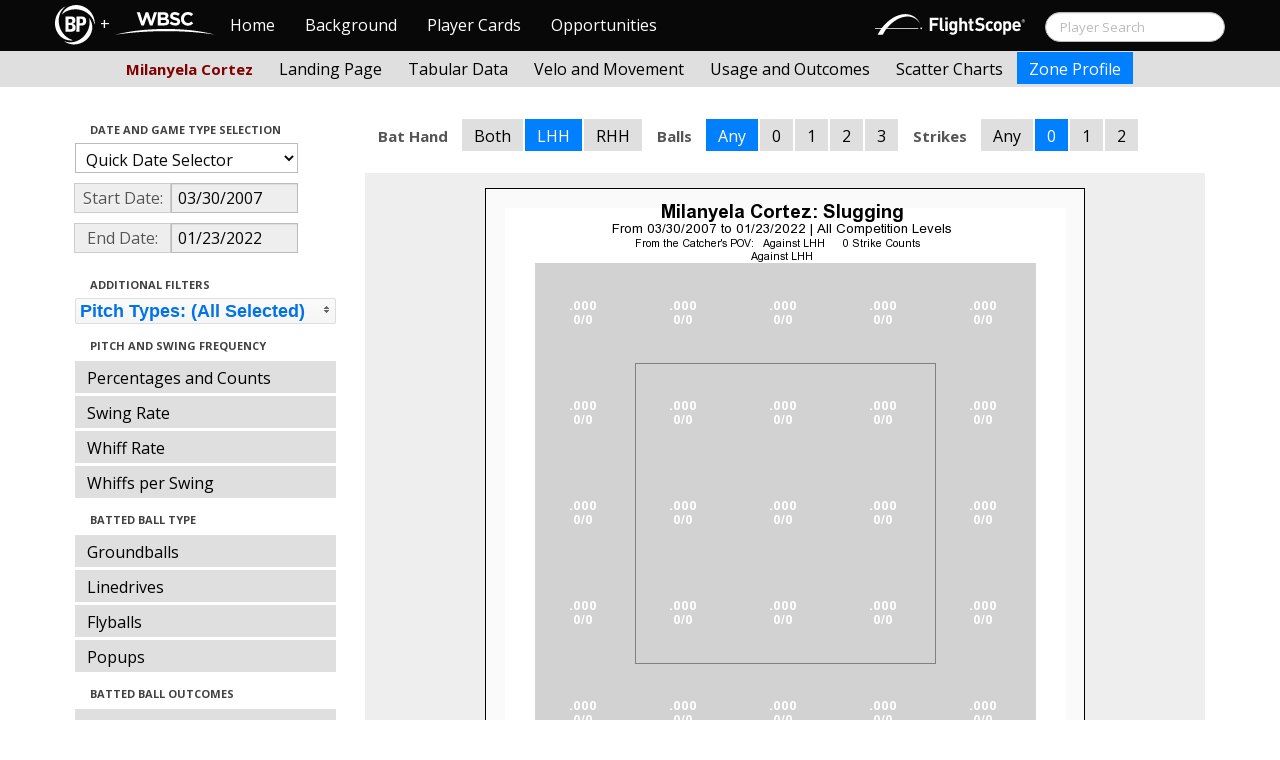

--- FILE ---
content_type: text/html; charset=UTF-8
request_url: http://wbwc.baseballprospectus.com/profile.php?player=E2FECB5D-B68A-4B97-A9EF-7C46BE5D9F25&gFilt=&pFilt=FA%7CSI%7CFC%7CCU%7CSL%7CCS%7CKN%7CCH%7CFS%7CSB&time=year&minmax=ci&var=slg&s_type=2&startDate=03/30/2007&endDate=01/23/2022&balls=-1&strikes=0&b_hand=L
body_size: 18905
content:

<!doctype html>
<html>

  <head>
    <title>Women's Baseball</title>
    <meta name="viewport" content="width=device-width, initial-scale=1">
    <meta content="text/html; charset=UTF-8" http-equiv="Content-Type">
    <link rel="stylesheet" href="css/cosmo-min.test.css">
    <link rel="stylesheet" href="css/datepicker.css">
    <link rel="stylesheet" href="css/formbox_style.css">
	<link rel="stylesheet" type="text/css" href="css/jquery.multiselect.css" />
    <link rel="stylesheet" type="text/css" href="http://ajax.googleapis.com/ajax/libs/jqueryui/1.7.2/themes/flick/jquery-ui.css" />

    <script src="js/jquery-min.js"></script>
	<script type="text/javascript" src="http://ajax.googleapis.com/ajax/libs/jqueryui/1/jquery-ui.min.js"></script>
 	<script src="js/jquery.smooth-scroll.min.js"></script>
    <script src="js/bootstrap.min.js"></script>
    <script src="js/bootstrap-datepicker.js"></script>
    <script src="js/bootswatch.js"></script>
    <script src="js/formbox.js"></script>
	<script type="text/javascript" src="js/jquery.multiselect.js"></script>
    <script>
	 $(function() {
			$("#startDate").datepicker({
						 "startView": 'decade',
						 "autoclose": true,
						 "todayBtn": true,
					})
			.on('hide', function(ev){
				var x=ev.format();
				window.location = 'profile.php?player=E2FECB5D-B68A-4B97-A9EF-7C46BE5D9F25&time=year&minmax=ci&var=slg&s_type=2&endDate=01/23/2022&startDate=' + x.toString();
			});

			$("#endDate").datepicker(
					{
						 "startView": 'decade',
						 defaultDate: "+0d",
						 "autoclose": true,
						 "todayBtn": true
					})
			 .on('hide', function(ev){
				var x=ev.format();
				window.location = 'profile.php?player=E2FECB5D-B68A-4B97-A9EF-7C46BE5D9F25&time=year&minmax=ci&var=slg&s_type=2&startDate=03/30/2007&endDate=' + x.toString();
			});
	});
    </script>
    <script type="text/javascript">

	  var _gaq = _gaq || [];
	  _gaq.push(['_setAccount', 'UA-105198-4']);
	  _gaq.push(['_trackPageview']);

	  (function() {
	    var ga = document.createElement('script'); ga.type = 'text/javascript'; ga.async = true;
	    ga.src = ('https:' == document.location.protocol ? 'https://ssl' : 'http://www') + '.google-analytics.com/ga.js';
	    var s = document.getElementsByTagName('script')[0]; s.parentNode.insertBefore(ga, s);
	  })();

</script>
  </head>

  <body class="preview" id="top" data-spy="scroll" data-target=".subnav" data-offset="80">
<div class="container">
 <div class="navbar-float">
 	<a href="http://wbwc.baseballprospectus.com"><img src=img/bbb.png></a>
 </div>
</div>

 <!-- Navbar
================================================== -->
<div class="navbar navbar-fixed-top">
   <div class="navbar-inner">
     <div class="container">
             
         <a class="btn btn-navbar" data-toggle="collapse" data-target=".nav-collapse">
         <span class="icon-bar"></span>
         <span class="icon-bar"></span>
         <span class="icon-bar"></span>
       </a>
       <div class="nav-collapse collapse" id="main-menu">
           <a href="http://wbwc.baseballprospectus.com/" class="navbar-brand pull-left" style="width: 40px; display: inline-block; margin-top: 5px;"><img src="img/BP-icon.svg" style=""></a><span class="navbar-brand pull-left" style="width: 20px; line-height: 49px; display: inline-block; color: #FFFFFF; text-align: center;">+</span>
           
           <a href="http://wbwc.baseballprospectus.com/" class="navbar-brand pull-left" style="width: 100px;display: inline-block;margin-top: 12px;"><img src="img/wbsc-logo.svg"></a>
           <ul class="nav" id="main-menu-left">
          <li class=""><a href="index.php">Home</a></li>
          <li "=""><a href="about.php">Background</a></li>
          <li><a href="pc_splash.php">Player Cards</a></li>
          <li><a href="opps.php">Opportunities</a></li>
          
        </ul>
        <form class="navbar-search pull-right" action="../search.php" method="get" id="search">
            <input type="text" id="name" class="search-query span2 typeahead" placeholder="Player Search" name="name" autocomplete="off">
        </form>
        <ul class="nav pull-right" id="main-menu-right">
          <li>
                <a href="https://baseball.flightscope.com/" style="padding:10px 20px 0;"><img src="img/flightscope.svg" style="width: 150px;"></a>
          </li>
        </ul>
       </div>
     </div>
   </div>
 </div> 
<div class="container">


<!-- Masthead
================================================== -->
<header class="jumbotron subhead" id="overview">
  <div class="subnav navbar-fixed-top" style="height: 37px">
	<div class="container">
		<ul class="nav nav-pills">
		  <li class=first-nav><b style="color: #800000">Milanyela Cortez</b></li>
              <li >
                <a href="landing.php?player=E2FECB5D-B68A-4B97-A9EF-7C46BE5D9F25&gFilt=&pFilt=FA|SI|FC|CU|SL|CS|KN|CH|FS|SB&time=year&startDate=03/30/2007&endDate=01/23/2022&s_type=2">Landing Page</a>
              </li>
              <li >
                <a href="tabs.php?player=E2FECB5D-B68A-4B97-A9EF-7C46BE5D9F25&gFilt=&pFilt=FA|SI|FC|CU|SL|CS|KN|CH|FS|SB&time=year&startDate=03/30/2007&endDate=01/23/2022&s_type=2">Tabular Data</a>
              </li>
              <li>
                <a href="velo.php?player=E2FECB5D-B68A-4B97-A9EF-7C46BE5D9F25&gFilt=&pFilt=FA|SI|FC|CU|SL|CS|KN|CH|FS|SB&time=year&startDate=03/30/2007&endDate=01/23/2022&s_type=2">Velo and Movement</a>
              </li>
              <li>
                <a href="outcome.php?player=E2FECB5D-B68A-4B97-A9EF-7C46BE5D9F25&gFilt=&pFilt=FA|SI|FC|CU|SL|CS|KN|CH|FS|SB&time=year&startDate=03/30/2007&endDate=01/23/2022&s_type=2">Usage and Outcomes</a>
              </li>
              <li>
                <a href="scatter.php?player=E2FECB5D-B68A-4B97-A9EF-7C46BE5D9F25&gFilt=&pFilt=FA|SI|FC|CU|SL|CS|KN|CH|FS|SB&time=year&startDate=03/30/2007&endDate=01/23/2022">Scatter Charts</a>
              </li>
              <li class="active">
                <a href="profile.php?player=E2FECB5D-B68A-4B97-A9EF-7C46BE5D9F25&gFilt=&pFilt=FA|SI|FC|CU|SL|CS|KN|CH|FS|SB&time=year&startDate=03/30/2007&endDate=01/23/2022&var=slg&s_type=2">Zone Profile</a>
              </li>
            </ul>

		</ul>
	</div>
  </div>
</header>

<div class="container" style="height:80px">

</div>
    <div class="container-fluid">
      <div class="row-fluid">
        <div class="span3">
          <ul class="nav  nav-pills nav-stacked">
            <li class="nav-header">Date and Game Type Selection
              <br>
            </li>

                        	<li>
			            	<select class="game-select" id="ySel">
			            		<option>Quick Date Selector</option>
			            		<option value="at">All Time</option>
																	<option value=2026>2026 Season</option>
																	<option value=2025>2025 Season</option>
																	<option value=2024>2024 Season</option>
																	<option value=2023>2023 Season</option>
																	<option value=2022>2022 Season</option>
																	<option value=2021>2021 Season</option>
																	<option value=2020>2020 Season</option>
																	<option value=2019>2019 Season</option>
																	<option value=2018>2018 Season</option>
																	<option value=2017>2017 Season</option>
																	<option value=2016>2016 Season</option>
																	<option value=2015>2015 Season</option>
																	<option value=2014>2014 Season</option>
																	<option value=2013>2013 Season</option>
																	<option value=2012>2012 Season</option>
																	<option value=2011>2011 Season</option>
																	<option value=2010>2010 Season</option>
																	<option value=2009>2009 Season</option>
																	<option value=2008>2008 Season</option>
																	<option value=2007>2007 Season</option>
											            	</select>


							  <script>
									$('#ySel').on('change', function () {
									  var sd = $(this).val(); // get selected value
									  var ed = parseInt(sd)+1;
									  if(sd=="at"){
										  window.location = "profile.php?player=E2FECB5D-B68A-4B97-A9EF-7C46BE5D9F25&balls=-1&strikes=0&b_hand=L&time=year&minmax=ci&var=slg&s_type=2&gFilt=&pFilt=FA|SI|FC|CU|SL|CS|KN|CH|FS|SB&startDate=&endDate=" // redirect
									  } else if (sd) { // require a URL
										  window.location = "profile.php?player=E2FECB5D-B68A-4B97-A9EF-7C46BE5D9F25&balls=-1&strikes=0&b_hand=L&time=year&minmax=ci&var=slg&s_type=2&gFilt=&pFilt=FA|SI|FC|CU|SL|CS|KN|CH|FS|SB&startDate=01/01/" + sd + "&endDate=01/01/" + ed; // redirect
									  }
									  return false;
									});
							  </script>


            	</li>

				<li>
					<div class="input-append date">
						 <span class="add-on" style="width:85px;">Start Date:</span>
						 <input class="span6" id="startDate" type="text" readonly="readonly" name="date" value="03/30/2007">
					</div>
				</li>
				<li>
					<div class="input-append date">
						 <span class="add-on" style="width:85px;">End Date:</span>
						 <input class="span6" id="endDate" type="text" readonly="readonly" name="date" value="01/23/2022">
					</div>
				</li>

				<li>
				  
				  <script>
						$('#gFilt').on('change', function () {
						  var url = $(this).val(); // get selected value
						  if (url) { // require a URL
							  window.location = "profile.php?player=E2FECB5D-B68A-4B97-A9EF-7C46BE5D9F25&pFilt=FA|SI|FC|CU|SL|CS|KN|CH|FS|SB&time=year&minmax=ci&var=slg&s_type=2&startDate=03/30/2007&endDate=01/23/2022&gFilt=" + url; // redirect
						  }
						  return false;
						});
				  </script>




		        </li>




            <li class="nav-header">Additional Filters
              <br>
            </li>

			<li>
			<script type="text/javascript">
			$(function(){
				$("#psel").multiselect({
					selectedList: 4,
  				    selectedText: function(numChecked, numTotal, checkedItems){
  				       if(numChecked==numTotal){
  				       		return 'Pitch Types: (All Selected)';
  				       } else {
					   		//return numChecked + ' of ' + numTotal + ' pitches selected';
            				var returnString = 'Pitch Types: ';
							for(var i=0; i<numChecked; i++) {
								if(i!=0) {
									returnString +=", ";
								}
								returnString += $(checkedItems[i]).attr('title');
							}

					   		return returnString;
					   }
				    },
					close: function(event,ui){
					  var values = $(this).val().join("|");
					  window.location = "profile.php?player=E2FECB5D-B68A-4B97-A9EF-7C46BE5D9F25&time=year&minmax=ci&var=slg&s_type=2&startDate=03/30/2007&endDate=01/23/2022&gFilt=&pFilt=" + values; // redirect
					}

				});
			});
			</script>


				<select style="width: 261px;" id=psel multiple="multiple" size="5">
					<optgroup label="Hard Pitches">
						<option value="FA" selected=selected >Fourseam</option>
						<option value="SI" selected=selected >Sinker</option>
						<option value="FC" selected=selected >Cutter</option>
					</optgroup>
					<optgroup label="Breaking Pitches">
						<option value="SL" selected=selected >Slider</option>
						<option value="CU" selected=selected >Curve</option>
						<option value="CS" selected=selected >Slow Curve</option>
						<option value="KN" selected=selected >Knuckler</option>
					</optgroup>
					<optgroup label="Offspeed Pitches">
						<option value="CH" selected=selected >Changeup</option>
						<option value="FS" selected=selected >Splitter</option>
						<option value="SB" selected=selected >Screwball</option>
					</optgroup>
				</select>
			</li>








            <li class="nav-header">Pitch and Swing Frequency
              <br>
            </li>

            <li >
              <a href="profile.php?player=E2FECB5D-B68A-4B97-A9EF-7C46BE5D9F25&gFilt=&pFilt=FA|SI|FC|CU|SL|CS|KN|CH|FS|SB&time=year&minmax=ci&var=count&s_type=2&startDate=03/30/2007&endDate=01/23/2022&balls=-1&strikes=0&b_hand=L">Percentages and Counts</a>
            </li>

            <li >
              <a href="profile.php?player=E2FECB5D-B68A-4B97-A9EF-7C46BE5D9F25&gFilt=&pFilt=FA|SI|FC|CU|SL|CS|KN|CH|FS|SB&time=year&minmax=ci&var=swing&s_type=2&startDate=03/30/2007&endDate=01/23/2022&balls=-1&strikes=0&b_hand=L">Swing Rate</a>
            </li>

            <li >
              <a href="profile.php?player=E2FECB5D-B68A-4B97-A9EF-7C46BE5D9F25&gFilt=&pFilt=FA|SI|FC|CU|SL|CS|KN|CH|FS|SB&time=year&minmax=ci&var=whiff&s_type=2&startDate=03/30/2007&endDate=01/23/2022&balls=-1&strikes=0&b_hand=L">Whiff Rate</a>
            </li>

            <li >
              <a href="profile.php?player=E2FECB5D-B68A-4B97-A9EF-7C46BE5D9F25&gFilt=&pFilt=FA|SI|FC|CU|SL|CS|KN|CH|FS|SB&time=year&minmax=ci&var=whiffswing&s_type=2&startDate=03/30/2007&endDate=01/23/2022&balls=-1&strikes=0&b_hand=L">Whiffs per Swing</a>
            </li>

            <li class="nav-header">Batted Ball Type
              <br>
            </li>

            <li >
              <a href="profile.php?player=E2FECB5D-B68A-4B97-A9EF-7C46BE5D9F25&gFilt=&pFilt=FA|SI|FC|CU|SL|CS|KN|CH|FS|SB&time=year&minmax=ci&var=gb&s_type=2&startDate=03/30/2007&endDate=01/23/2022&balls=-1&strikes=0&b_hand=L">Groundballs</a>
            </li>

            <li >
              <a href="profile.php?player=E2FECB5D-B68A-4B97-A9EF-7C46BE5D9F25&gFilt=&pFilt=FA|SI|FC|CU|SL|CS|KN|CH|FS|SB&time=year&minmax=ci&var=ld&s_type=2&startDate=03/30/2007&endDate=01/23/2022&balls=-1&strikes=0&b_hand=L">Linedrives</a>
            </li>

            <li >
              <a href="profile.php?player=E2FECB5D-B68A-4B97-A9EF-7C46BE5D9F25&gFilt=&pFilt=FA|SI|FC|CU|SL|CS|KN|CH|FS|SB&time=year&minmax=ci&var=fb&s_type=2&startDate=03/30/2007&endDate=01/23/2022&balls=-1&strikes=0&b_hand=L">Flyballs</a>
            </li>

            <li >
              <a href="profile.php?player=E2FECB5D-B68A-4B97-A9EF-7C46BE5D9F25&gFilt=&pFilt=FA|SI|FC|CU|SL|CS|KN|CH|FS|SB&time=year&minmax=ci&var=pu&s_type=2&startDate=03/30/2007&endDate=01/23/2022&balls=-1&strikes=0&b_hand=L">Popups</a>
            </li>

            <li class="nav-header">Batted Ball Outcomes
              <br>
            </li>

            <li >
              <a href="profile.php?player=E2FECB5D-B68A-4B97-A9EF-7C46BE5D9F25&gFilt=&pFilt=FA|SI|FC|CU|SL|CS|KN|CH|FS|SB&time=year&minmax=ci&var=baa&s_type=2&startDate=03/30/2007&endDate=01/23/2022&balls=-1&strikes=0&b_hand=L">Batting Average</a>
            </li>

            <li  class=active >
              <a href="profile.php?player=E2FECB5D-B68A-4B97-A9EF-7C46BE5D9F25&gFilt=&pFilt=FA|SI|FC|CU|SL|CS|KN|CH|FS|SB&time=year&minmax=ci&var=slg&s_type=2&startDate=03/30/2007&endDate=01/23/2022&balls=-1&strikes=0&b_hand=L">Slugging</a>
            </li>

            <li >
              <a href="profile.php?player=E2FECB5D-B68A-4B97-A9EF-7C46BE5D9F25&gFilt=&pFilt=FA|SI|FC|CU|SL|CS|KN|CH|FS|SB&time=year&minmax=ci&var=iso&s_type=2&startDate=03/30/2007&endDate=01/23/2022&balls=-1&strikes=0&b_hand=L">Isolated Power</a>
            </li>

            <li >
              <a href="profile.php?player=E2FECB5D-B68A-4B97-A9EF-7C46BE5D9F25&gFilt=&pFilt=FA|SI|FC|CU|SL|CS|KN|CH|FS|SB&time=year&minmax=ci&var=babip&s_type=2&startDate=03/30/2007&endDate=01/23/2022&balls=-1&strikes=0&b_hand=L">BABIP</a>
            </li>



          </ul>
        </div>
        <div class="span9">

		  <ul class="nav nav-pills">
		  	<li><b>Bat Hand</b></li>
			<li >
			  <a href="profile.php?player=E2FECB5D-B68A-4B97-A9EF-7C46BE5D9F25&gFilt=&pFilt=FA|SI|FC|CU|SL|CS|KN|CH|FS|SB&time=year&minmax=ci&var=slg&s_type=2&startDate=03/30/2007&endDate=01/23/2022&balls=-1&strikes=0&b_hand=-1">Both</a>
			</li>
			<li  class=active >
			  <a href="profile.php?player=E2FECB5D-B68A-4B97-A9EF-7C46BE5D9F25&gFilt=&pFilt=FA|SI|FC|CU|SL|CS|KN|CH|FS|SB&time=year&minmax=ci&var=slg&s_type=2&startDate=03/30/2007&endDate=01/23/2022&balls=-1&strikes=0&b_hand=L">LHH</a>
			</li>
			<li >
			  <a href="profile.php?player=E2FECB5D-B68A-4B97-A9EF-7C46BE5D9F25&gFilt=&pFilt=FA|SI|FC|CU|SL|CS|KN|CH|FS|SB&time=year&minmax=ci&var=slg&s_type=2&startDate=03/30/2007&endDate=01/23/2022&balls=-1&strikes=0&b_hand=R">RHH</a>
			</li>
		  	<li><b>Balls</b></li>
			<li  class=active >
			  <a href="profile.php?player=E2FECB5D-B68A-4B97-A9EF-7C46BE5D9F25&gFilt=&pFilt=FA|SI|FC|CU|SL|CS|KN|CH|FS|SB&time=year&minmax=ci&var=slg&s_type=2&startDate=03/30/2007&endDate=01/23/2022&balls=-1&strikes=0&b_hand=L">Any</a>
			</li>
			<li >
			  <a href="profile.php?player=E2FECB5D-B68A-4B97-A9EF-7C46BE5D9F25&gFilt=&pFilt=FA|SI|FC|CU|SL|CS|KN|CH|FS|SB&time=year&minmax=ci&var=slg&s_type=2&startDate=03/30/2007&endDate=01/23/2022&balls=0&strikes=0&b_hand=L">0</a>
			</li>
			<li >
			  <a href="profile.php?player=E2FECB5D-B68A-4B97-A9EF-7C46BE5D9F25&gFilt=&pFilt=FA|SI|FC|CU|SL|CS|KN|CH|FS|SB&time=year&minmax=ci&var=slg&s_type=2&startDate=03/30/2007&endDate=01/23/2022&balls=1&strikes=0&b_hand=L">1</a>
			</li>
			<li >
			  <a href="profile.php?player=E2FECB5D-B68A-4B97-A9EF-7C46BE5D9F25&gFilt=&pFilt=FA|SI|FC|CU|SL|CS|KN|CH|FS|SB&time=year&minmax=ci&var=slg&s_type=2&startDate=03/30/2007&endDate=01/23/2022&balls=2&strikes=0&b_hand=L">2</a>
			</li>
			<li >
			  <a href="profile.php?player=E2FECB5D-B68A-4B97-A9EF-7C46BE5D9F25&gFilt=&pFilt=FA|SI|FC|CU|SL|CS|KN|CH|FS|SB&time=year&minmax=ci&var=slg&s_type=2&startDate=03/30/2007&endDate=01/23/2022&balls=3&strikes=0&b_hand=L">3</a>
			</li>

		  	<li><b>Strikes</b></li>
			<li >
			  <a href="profile.php?player=E2FECB5D-B68A-4B97-A9EF-7C46BE5D9F25&gFilt=&pFilt=FA|SI|FC|CU|SL|CS|KN|CH|FS|SB&time=year&minmax=ci&var=slg&s_type=2&startDate=03/30/2007&endDate=01/23/2022&balls=-1&strikes=-1&b_hand=L">Any</a>
			</li>
			<li  class=active >
			  <a href="profile.php?player=E2FECB5D-B68A-4B97-A9EF-7C46BE5D9F25&gFilt=&pFilt=FA|SI|FC|CU|SL|CS|KN|CH|FS|SB&time=year&minmax=ci&var=slg&s_type=2&startDate=03/30/2007&endDate=01/23/2022&balls=-1&strikes=0&b_hand=L">0</a>
			</li>
			<li >
			  <a href="profile.php?player=E2FECB5D-B68A-4B97-A9EF-7C46BE5D9F25&gFilt=&pFilt=FA|SI|FC|CU|SL|CS|KN|CH|FS|SB&time=year&minmax=ci&var=slg&s_type=2&startDate=03/30/2007&endDate=01/23/2022&balls=-1&strikes=1&b_hand=L">1</a>
			</li>
			<li >
			  <a href="profile.php?player=E2FECB5D-B68A-4B97-A9EF-7C46BE5D9F25&gFilt=&pFilt=FA|SI|FC|CU|SL|CS|KN|CH|FS|SB&time=year&minmax=ci&var=slg&s_type=2&startDate=03/30/2007&endDate=01/23/2022&balls=-1&strikes=2&b_hand=L">2</a>
			</li>
		  </ul>

          <div class="hero-unit">
          	<center>
            <img src="plot_profile.php?col=sampsensitive&sampn=1&s_type=2&gFilt=&pFilt=FA|SI|FC|CU|SL|CS|KN|CH|FS|SB&time=year&player=E2FECB5D-B68A-4B97-A9EF-7C46BE5D9F25&startDate=03/30/2007&endDate=01/23/2022&minmax=ci&var=slg&balls=-1&strikes=0&b_hand=L"
            height="600" width="600">
			</center>
          </div>
      </div>
    </div>



  </body>

</html>



